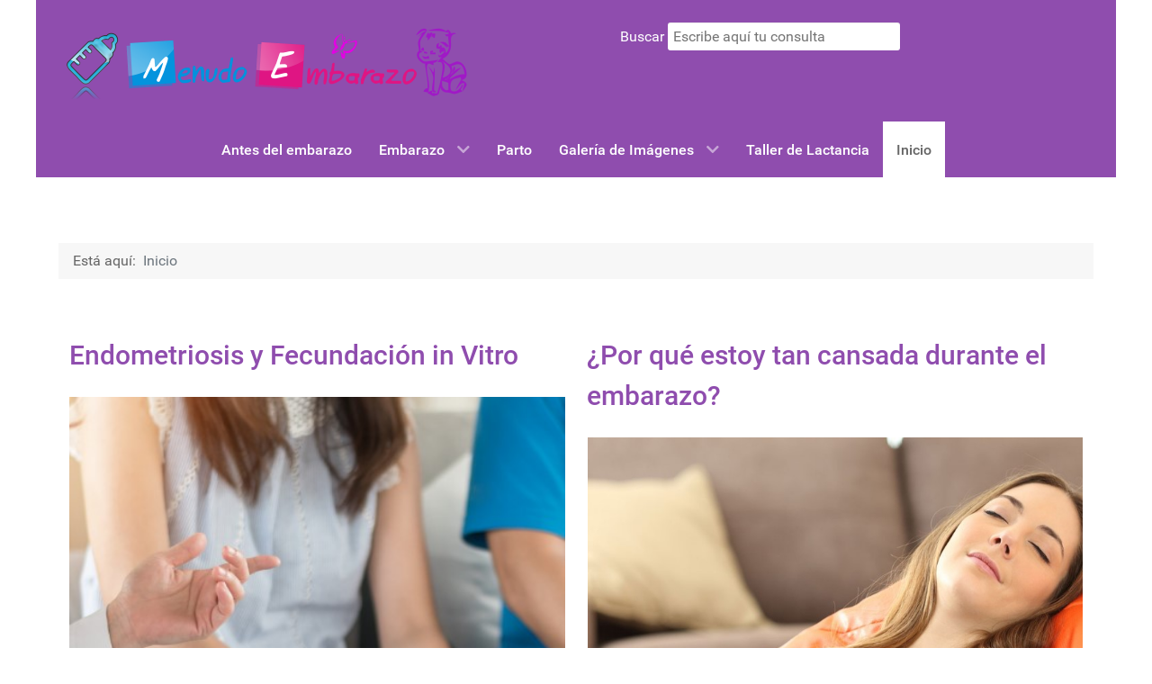

--- FILE ---
content_type: text/html; charset=utf-8
request_url: https://www.menudoembarazo.es/?start=240
body_size: 10809
content:
<!DOCTYPE html>
<html lang="es-ES" dir="ltr">
        
<head>
<script class="4SEO_analytics_rule_3" async src="https://www.googletagmanager.com/gtag/js?id=G-343262969" type="2ccc47200ca6589c49871562-text/javascript"></script>
<script class="4SEO_analytics_rule_3" type="2ccc47200ca6589c49871562-text/javascript">
    window.dataLayer = window.dataLayer || [];function gtag() {dataLayer.push(arguments);}
    gtag('js', new Date());
    gtag('config', 'G-343262969');</script>

    
            <meta name="viewport" content="width=device-width, initial-scale=1.0">
        <meta http-equiv="X-UA-Compatible" content="IE=edge" />
        

                <link rel="icon" type="image/x-icon" href="/templates/g5_hydrogen/custom/images/favicon.ico" />
        
            
         <meta charset="utf-8">
	<meta name="description" content="El embarazo es para muchas mujeres uno de los mejores momentos de su vida. Mientras esperan el nacimiento del bebé, muchas mujeres comen mejor, hacen más ejercicio y prestan más atención a su salud que antes.">
	<title>Si estás embarazada, descubre las Estapas del Embarazo y el Parto - Etapas del Embarazo y Parto - Menudo Embarazo</title>
	<link href="/?format=feed&amp;type=rss" rel="alternate" type="application/rss+xml" title="Si estás embarazada, descubre las Estapas del Embarazo y el Parto - Etapas del Embarazo y Parto - Menudo Embarazo">
	<link href="/?format=feed&amp;type=atom" rel="alternate" type="application/atom+xml" title="Si estás embarazada, descubre las Estapas del Embarazo y el Parto - Etapas del Embarazo y Parto - Menudo Embarazo">

    <link href="/media/vendor/joomla-custom-elements/css/joomla-alert.min.css?0.4.1" rel="stylesheet">
	<link href="/media/gantry5/engines/nucleus/css-compiled/nucleus.css" rel="stylesheet">
	<link href="/templates/g5_hydrogen/custom/css-compiled/hydrogen_11.css" rel="stylesheet">
	<link href="/media/gantry5/engines/nucleus/css-compiled/bootstrap5.css" rel="stylesheet">
	<link href="/media/system/css/joomla-fontawesome.min.css" rel="stylesheet">
	<link href="/media/plg_system_debug/css/debug.css" rel="stylesheet">
	<link href="/media/gantry5/assets/css/font-awesome6-all.min.css" rel="stylesheet">
	<link href="/templates/g5_hydrogen/custom/css-compiled/hydrogen-joomla_11.css" rel="stylesheet">
	<link href="/templates/g5_hydrogen/custom/css-compiled/custom_11.css" rel="stylesheet">
	<style>div.mod_search94 input[type="search"]{ width:auto; }</style>

    <script src="/media/vendor/jquery/js/jquery.min.js?3.7.1" type="2ccc47200ca6589c49871562-text/javascript"></script>
	<script src="/media/vendor/jquery/js/jquery-noconflict.min.js?3.7.1" type="2ccc47200ca6589c49871562-text/javascript"></script>
	<script type="application/json" class="joomla-script-options new">{"joomla.jtext":{"ERROR":"Error","MESSAGE":"Mensaje","NOTICE":"Notificación","WARNING":"Advertencia","JCLOSE":"Cerrar","JOK":"OK","JOPEN":"Abrir"},"system.paths":{"root":"","rootFull":"https:\/\/www.menudoembarazo.es\/","base":"","baseFull":"https:\/\/www.menudoembarazo.es\/"},"csrf.token":"927f5925f40ef90a3aff467b9ab322c1"}</script>
	<script src="/media/system/js/core.min.js?a3d8f8" type="2ccc47200ca6589c49871562-text/javascript"></script>
	<script src="/media/system/js/messages.min.js?9a4811" type="2ccc47200ca6589c49871562-module"></script>
	<script type="application/ld+json">{"@context":"https://schema.org","@type":"BreadcrumbList","@id":"https://www.menudoembarazo.es/#/schema/BreadcrumbList/17","itemListElement":[{"@type":"ListItem","position":1,"item":{"@id":"https://www.menudoembarazo.es/","name":"Inicio"}}]}</script>
	<meta property="og:locale" content="es_ES" class="4SEO_ogp_tag">
	<meta property="og:url" content="https://www.menudoembarazo.es/?start=240" class="4SEO_ogp_tag">
	<meta property="og:site_name" content="Etapas del Embarazo y Parto - Menudo Embarazo" class="4SEO_ogp_tag">
	<meta property="og:type" content="article" class="4SEO_ogp_tag">
	<meta property="og:title" content="Si estás embarazada, descubre las Estapas del Embarazo y el Parto - Etapas del Embarazo y Parto - Menudo Embarazo" class="4SEO_ogp_tag">
	<meta property="og:description" content="El embarazo es para muchas mujeres uno de los mejores momentos de su vida. Mientras esperan el nacimiento del bebé, muchas mujeres comen mejor, hacen más ejercicio y prestan más atención a su salud que antes." class="4SEO_ogp_tag">
	<meta property="fb:app_id" content="966242223397117" class="4SEO_ogp_tag">
	<meta property="og:image" content="https://www.menudoembarazo.es/images/infertilidad/endometriosis-fiv.jpg" class="4SEO_ogp_tag">
	<meta property="og:image:width" content="468" class="4SEO_ogp_tag">
	<meta property="og:image:height" content="467" class="4SEO_ogp_tag">
	<meta property="og:image:alt" content="Endometriosis y Fecundación in Vitro" class="4SEO_ogp_tag">
	<meta property="og:image:secure_url" content="https://www.menudoembarazo.es/images/infertilidad/endometriosis-fiv.jpg" class="4SEO_ogp_tag">
	<meta name="twitter:card" content="summary" class="4SEO_tcards_tag">
	<meta name="twitter:url" content="https://www.menudoembarazo.es/?start=240" class="4SEO_tcards_tag">
	<meta name="twitter:title" content="Si estás embarazada, descubre las Estapas del Embarazo y el Parto - Etapas del Embarazo y Parto - Menudo Embarazo" class="4SEO_tcards_tag">
	<meta name="twitter:description" content="El embarazo es para muchas mujeres uno de los mejores momentos de su vida. Mientras esperan el nacimiento del bebé, muchas mujeres comen mejor, hacen más ejercicio y prestan más atención a su salud que antes." class="4SEO_tcards_tag">
	<meta name="twitter:image" content="https://www.menudoembarazo.es/images/infertilidad/endometriosis-fiv.jpg" class="4SEO_tcards_tag">
	<link rel="canonical" href="https://www.menudoembarazo.es/?start=240" class="4SEO_auto_canonical">

    
                    <!-- Google Tag Manager -->
<script type="2ccc47200ca6589c49871562-text/javascript">(function(w,d,s,l,i){w[l]=w[l]||[];w[l].push({'gtm.start':
new Date().getTime(),event:'gtm.js'});var f=d.getElementsByTagName(s)[0],
j=d.createElement(s),dl=l!='dataLayer'?'&l='+l:'';j.async=true;j.src=
'https://www.googletagmanager.com/gtm.js?id='+i+dl;f.parentNode.insertBefore(j,f);
})(window,document,'script','dataLayer','GTM-PKR96TT');</script>
<!-- End Google Tag Manager -->
<script type="2ccc47200ca6589c49871562-text/javascript">(function(){/*
 Copyright The Closure Library Authors.
 SPDX-License-Identifier: Apache-2.0
*/
'use strict';var g=function(a){var b=0;return function(){return b<a.length?{done:!1,value:a[b++]}:{done:!0}}},l=this||self,m=/^[\w+/_-]+[=]{0,2}$/,p=null,q=function(){},r=function(a){var b=typeof a;if("object"==b)if(a){if(a instanceof Array)return"array";if(a instanceof Object)return b;var c=Object.prototype.toString.call(a);if("[object Window]"==c)return"object";if("[object Array]"==c||"number"==typeof a.length&&"undefined"!=typeof a.splice&&"undefined"!=typeof a.propertyIsEnumerable&&!a.propertyIsEnumerable("splice"))return"array";
if("[object Function]"==c||"undefined"!=typeof a.call&&"undefined"!=typeof a.propertyIsEnumerable&&!a.propertyIsEnumerable("call"))return"function"}else return"null";else if("function"==b&&"undefined"==typeof a.call)return"object";return b},u=function(a,b){function c(){}c.prototype=b.prototype;a.prototype=new c;a.prototype.constructor=a};var v=function(a,b){Object.defineProperty(l,a,{configurable:!1,get:function(){return b},set:q})};var y=function(a,b){this.b=a===w&&b||"";this.a=x},x={},w={};var aa=function(a,b){a.src=b instanceof y&&b.constructor===y&&b.a===x?b.b:"type_error:TrustedResourceUrl";if(null===p)b:{b=l.document;if((b=b.querySelector&&b.querySelector("script[nonce]"))&&(b=b.nonce||b.getAttribute("nonce"))&&m.test(b)){p=b;break b}p=""}b=p;b&&a.setAttribute("nonce",b)};var z=function(){return Math.floor(2147483648*Math.random()).toString(36)+Math.abs(Math.floor(2147483648*Math.random())^+new Date).toString(36)};var A=function(a,b){b=String(b);"application/xhtml+xml"===a.contentType&&(b=b.toLowerCase());return a.createElement(b)},B=function(a){this.a=a||l.document||document};B.prototype.appendChild=function(a,b){a.appendChild(b)};var C=function(a,b,c,d,e,f){try{var k=a.a,h=A(a.a,"SCRIPT");h.async=!0;aa(h,b);k.head.appendChild(h);h.addEventListener("load",function(){e();d&&k.head.removeChild(h)});h.addEventListener("error",function(){0<c?C(a,b,c-1,d,e,f):(d&&k.head.removeChild(h),f())})}catch(n){f()}};var ba=l.atob("aHR0cHM6Ly93d3cuZ3N0YXRpYy5jb20vaW1hZ2VzL2ljb25zL21hdGVyaWFsL3N5c3RlbS8xeC93YXJuaW5nX2FtYmVyXzI0ZHAucG5n"),ca=l.atob("WW91IGFyZSBzZWVpbmcgdGhpcyBtZXNzYWdlIGJlY2F1c2UgYWQgb3Igc2NyaXB0IGJsb2NraW5nIHNvZnR3YXJlIGlzIGludGVyZmVyaW5nIHdpdGggdGhpcyBwYWdlLg=="),da=l.atob("RGlzYWJsZSBhbnkgYWQgb3Igc2NyaXB0IGJsb2NraW5nIHNvZnR3YXJlLCB0aGVuIHJlbG9hZCB0aGlzIHBhZ2Uu"),ea=function(a,b,c){this.b=a;this.f=new B(this.b);this.a=null;this.c=[];this.g=!1;this.i=b;this.h=c},F=function(a){if(a.b.body&&!a.g){var b=
function(){D(a);l.setTimeout(function(){return E(a,3)},50)};C(a.f,a.i,2,!0,function(){l[a.h]||b()},b);a.g=!0}},D=function(a){for(var b=G(1,5),c=0;c<b;c++){var d=H(a);a.b.body.appendChild(d);a.c.push(d)}b=H(a);b.style.bottom="0";b.style.left="0";b.style.position="fixed";b.style.width=G(100,110).toString()+"%";b.style.zIndex=G(2147483544,2147483644).toString();b.style["background-color"]=I(249,259,242,252,219,229);b.style["box-shadow"]="0 0 12px #888";b.style.color=I(0,10,0,10,0,10);b.style.display=
"flex";b.style["justify-content"]="center";b.style["font-family"]="Roboto, Arial";c=H(a);c.style.width=G(80,85).toString()+"%";c.style.maxWidth=G(750,775).toString()+"px";c.style.margin="24px";c.style.display="flex";c.style["align-items"]="flex-start";c.style["justify-content"]="center";d=A(a.f.a,"IMG");d.className=z();d.src=ba;d.style.height="24px";d.style.width="24px";d.style["padding-right"]="16px";var e=H(a),f=H(a);f.style["font-weight"]="bold";f.textContent=ca;var k=H(a);k.textContent=da;J(a,
e,f);J(a,e,k);J(a,c,d);J(a,c,e);J(a,b,c);a.a=b;a.b.body.appendChild(a.a);b=G(1,5);for(c=0;c<b;c++)d=H(a),a.b.body.appendChild(d),a.c.push(d)},J=function(a,b,c){for(var d=G(1,5),e=0;e<d;e++){var f=H(a);b.appendChild(f)}b.appendChild(c);c=G(1,5);for(d=0;d<c;d++)e=H(a),b.appendChild(e)},G=function(a,b){return Math.floor(a+Math.random()*(b-a))},I=function(a,b,c,d,e,f){return"rgb("+G(Math.max(a,0),Math.min(b,255)).toString()+","+G(Math.max(c,0),Math.min(d,255)).toString()+","+G(Math.max(e,0),Math.min(f,
255)).toString()+")"},H=function(a){a=A(a.f.a,"DIV");a.className=z();return a},E=function(a,b){0>=b||null!=a.a&&0!=a.a.offsetHeight&&0!=a.a.offsetWidth||(fa(a),D(a),l.setTimeout(function(){return E(a,b-1)},50))},fa=function(a){var b=a.c;var c="undefined"!=typeof Symbol&&Symbol.iterator&&b[Symbol.iterator];b=c?c.call(b):{next:g(b)};for(c=b.next();!c.done;c=b.next())(c=c.value)&&c.parentNode&&c.parentNode.removeChild(c);a.c=[];(b=a.a)&&b.parentNode&&b.parentNode.removeChild(b);a.a=null};var ia=function(a,b,c,d,e){var f=ha(c),k=function(n){n.appendChild(f);l.setTimeout(function(){f?(0!==f.offsetHeight&&0!==f.offsetWidth?b():a(),f.parentNode&&f.parentNode.removeChild(f)):a()},d)},h=function(n){document.body?k(document.body):0<n?l.setTimeout(function(){h(n-1)},e):b()};h(3)},ha=function(a){var b=document.createElement("div");b.className=a;b.style.width="1px";b.style.height="1px";b.style.position="absolute";b.style.left="-10000px";b.style.top="-10000px";b.style.zIndex="-10000";return b};var K={},L=null;var M=function(){},N="function"==typeof Uint8Array,O=function(a,b){a.b=null;b||(b=[]);a.j=void 0;a.f=-1;a.a=b;a:{if(b=a.a.length){--b;var c=a.a[b];if(!(null===c||"object"!=typeof c||Array.isArray(c)||N&&c instanceof Uint8Array)){a.g=b-a.f;a.c=c;break a}}a.g=Number.MAX_VALUE}a.i={}},P=[],Q=function(a,b){if(b<a.g){b+=a.f;var c=a.a[b];return c===P?a.a[b]=[]:c}if(a.c)return c=a.c[b],c===P?a.c[b]=[]:c},R=function(a,b,c){a.b||(a.b={});if(!a.b[c]){var d=Q(a,c);d&&(a.b[c]=new b(d))}return a.b[c]};
M.prototype.h=N?function(){var a=Uint8Array.prototype.toJSON;Uint8Array.prototype.toJSON=function(){var b;void 0===b&&(b=0);if(!L){L={};for(var c="ABCDEFGHIJKLMNOPQRSTUVWXYZabcdefghijklmnopqrstuvwxyz0123456789".split(""),d=["+/=","+/","-_=","-_.","-_"],e=0;5>e;e++){var f=c.concat(d[e].split(""));K[e]=f;for(var k=0;k<f.length;k++){var h=f[k];void 0===L[h]&&(L[h]=k)}}}b=K[b];c=[];for(d=0;d<this.length;d+=3){var n=this[d],t=(e=d+1<this.length)?this[d+1]:0;h=(f=d+2<this.length)?this[d+2]:0;k=n>>2;n=(n&
3)<<4|t>>4;t=(t&15)<<2|h>>6;h&=63;f||(h=64,e||(t=64));c.push(b[k],b[n],b[t]||"",b[h]||"")}return c.join("")};try{return JSON.stringify(this.a&&this.a,S)}finally{Uint8Array.prototype.toJSON=a}}:function(){return JSON.stringify(this.a&&this.a,S)};var S=function(a,b){return"number"!==typeof b||!isNaN(b)&&Infinity!==b&&-Infinity!==b?b:String(b)};M.prototype.toString=function(){return this.a.toString()};var T=function(a){O(this,a)};u(T,M);var U=function(a){O(this,a)};u(U,M);var ja=function(a,b){this.c=new B(a);var c=R(b,T,5);c=new y(w,Q(c,4)||"");this.b=new ea(a,c,Q(b,4));this.a=b},ka=function(a,b,c,d){b=new T(b?JSON.parse(b):null);b=new y(w,Q(b,4)||"");C(a.c,b,3,!1,c,function(){ia(function(){F(a.b);d(!1)},function(){d(!0)},Q(a.a,2),Q(a.a,3),Q(a.a,1))})};var la=function(a,b){V(a,"internal_api_load_with_sb",function(c,d,e){ka(b,c,d,e)});V(a,"internal_api_sb",function(){F(b.b)})},V=function(a,b,c){a=l.btoa(a+b);v(a,c)},W=function(a,b,c){for(var d=[],e=2;e<arguments.length;++e)d[e-2]=arguments[e];e=l.btoa(a+b);e=l[e];if("function"==r(e))e.apply(null,d);else throw Error("API not exported.");};var X=function(a){O(this,a)};u(X,M);var Y=function(a){this.h=window;this.a=a;this.b=Q(this.a,1);this.f=R(this.a,T,2);this.g=R(this.a,U,3);this.c=!1};Y.prototype.start=function(){ma();var a=new ja(this.h.document,this.g);la(this.b,a);na(this)};
var ma=function(){var a=function(){if(!l.frames.googlefcPresent)if(document.body){var b=document.createElement("iframe");b.style.display="none";b.style.width="0px";b.style.height="0px";b.style.border="none";b.style.zIndex="-1000";b.style.left="-1000px";b.style.top="-1000px";b.name="googlefcPresent";document.body.appendChild(b)}else l.setTimeout(a,5)};a()},na=function(a){var b=Date.now();W(a.b,"internal_api_load_with_sb",a.f.h(),function(){var c;var d=a.b,e=l[l.btoa(d+"loader_js")];if(e){e=l.atob(e);
e=parseInt(e,10);d=l.btoa(d+"loader_js").split(".");var f=l;d[0]in f||"undefined"==typeof f.execScript||f.execScript("var "+d[0]);for(;d.length&&(c=d.shift());)d.length?f[c]&&f[c]!==Object.prototype[c]?f=f[c]:f=f[c]={}:f[c]=null;c=Math.abs(b-e);c=1728E5>c?0:c}else c=-1;0!=c&&(W(a.b,"internal_api_sb"),Z(a,Q(a.a,6)))},function(c){Z(a,c?Q(a.a,4):Q(a.a,5))})},Z=function(a,b){a.c||(a.c=!0,a=new l.XMLHttpRequest,a.open("GET",b,!0),a.send())};(function(a,b){l[a]=function(c){for(var d=[],e=0;e<arguments.length;++e)d[e-0]=arguments[e];l[a]=q;b.apply(null,d)}})("__d3lUW8vwsKlB__",function(a){"function"==typeof window.atob&&(a=window.atob(a),a=new X(a?JSON.parse(a):null),(new Y(a)).start())});}).call(this);
window.__d3lUW8vwsKlB__("[base64]/[base64]");</script>
	<meta name="robots" content="max-snippet:-1, max-image-preview:large, max-video-preview:-1" class="4SEO_robots_tag">
</head>

    <body class="gantry site com_content view-featured no-layout no-task dir-ltr itemid-101 outline-11 g-offcanvas-left g-default g-style-preset1">
        <!-- Google Tag Manager (noscript) -->
<noscript><iframe src="https://www.googletagmanager.com/ns.html?id=GTM-PKR96TT"
height="0" width="0" style="display:none;visibility:hidden"></iframe></noscript>
<!-- End Google Tag Manager (noscript) -->
                    

        <div id="g-offcanvas"  data-g-offcanvas-swipe="1" data-g-offcanvas-css3="1">
                        <div class="g-grid">                        

        <div class="g-block size-100">
             <div id="mobile-menu-8109-particle" class="g-content g-particle">            <div id="g-mobilemenu-container" data-g-menu-breakpoint="48rem"></div>
            </div>
        </div>
            </div>
    </div>
        <div id="g-page-surround">
            <div class="g-offcanvas-hide g-offcanvas-toggle" role="navigation" data-offcanvas-toggle aria-controls="g-offcanvas" aria-expanded="false"><i class="fa fa-fw fa-bars"></i></div>                        

                    
        <div class="g-container">        <header id="g-header">
                                        <div class="g-grid">                        

        <div class="g-block size-52">
             <div id="logo-9610-particle" class="g-content g-particle">            <a href="/" target="_self" title="Menudo Embarazo" aria-label="Menudo Embarazo" rel="home" >
                        <img src="/images/logo-menu-embarazo.png"  alt="Menudo Embarazo" />
            </a>
            </div>
        </div>
                    

        <div class="g-block size-48">
             <div class="g-content">
                                    <div class="platform-content"><div class="search moduletable ">
        <div class="search mod_search94">
	<form action="/" method="post" class="form-inline" role="search">
		<label for="mod-search-searchword94" class="element-invisible">Buscar  </label> <input name="searchword" id="mod-search-searchword94" maxlength="200"  class="inputbox search-query input-medium" type="search" size="25" placeholder="Escribe aquí tu consulta" />		<input type="hidden" name="task" value="search" />
		<input type="hidden" name="option" value="com_search" />
		<input type="hidden" name="Itemid" value="101" />
	</form>
</div>
</div></div>
            
        </div>
        </div>
            </div>
            
    </header></div>
        
        <div class="g-container">        <section id="g-navigation">
                                        <div class="g-grid">                        

        <div class="g-block size-100">
             <div id="menu-8905-particle" class="g-content g-particle">            <nav class="g-main-nav" data-g-hover-expand="true">
        <ul class="g-toplevel">
                                                                                                                
        
                
        
                
        
        <li class="g-menu-item g-menu-item-type-component g-menu-item-115 g-standard  ">
                            <a class="g-menu-item-container" href="/antes-del-embarazo">
                                                                <span class="g-menu-item-content">
                                    <span class="g-menu-item-title">Antes del embarazo</span>
            
                    </span>
                                                </a>
                                </li>
    
                                                                                                
        
                
        
                
        
        <li class="g-menu-item g-menu-item-type-component g-menu-item-103 g-parent g-standard g-menu-item-link-parent ">
                            <a class="g-menu-item-container" href="/embarazo">
                                                                <span class="g-menu-item-content">
                                    <span class="g-menu-item-title">Embarazo</span>
            
                    </span>
                    <span class="g-menu-parent-indicator" data-g-menuparent=""></span>                            </a>
                                                                            <ul class="g-dropdown g-inactive g-fade g-dropdown-right">
            <li class="g-dropdown-column">
                        <div class="g-grid">
                        <div class="g-block size-100">
            <ul class="g-sublevel">
                <li class="g-level-1 g-go-back">
                    <a class="g-menu-item-container" href="#" data-g-menuparent=""><span>Back</span></a>
                </li>
                                                                                                                    
        
                
        
                
        
        <li class="g-menu-item g-menu-item-type-component g-menu-item-147  ">
                            <a class="g-menu-item-container" href="/embarazo/etapas-del-embarazo">
                                                                <span class="g-menu-item-content">
                                    <span class="g-menu-item-title">Etapas del Embarazo</span>
            
                    </span>
                                                </a>
                                </li>
    
                                                                                                
        
                
        
                
        
        <li class="g-menu-item g-menu-item-type-component g-menu-item-107  ">
                            <a class="g-menu-item-container" href="/embarazo/salud-y-cuidados">
                                                                <span class="g-menu-item-content">
                                    <span class="g-menu-item-title">Salud y Cuidados</span>
            
                    </span>
                                                </a>
                                </li>
    
                                                                                                
        
                
        
                
        
        <li class="g-menu-item g-menu-item-type-component g-menu-item-108  ">
                            <a class="g-menu-item-container" href="/embarazo/alimentacion">
                                                                <span class="g-menu-item-content">
                                    <span class="g-menu-item-title">Alimentación</span>
            
                    </span>
                                                </a>
                                </li>
    
                                                                                                
        
                
        
                
        
        <li class="g-menu-item g-menu-item-type-component g-menu-item-109  ">
                            <a class="g-menu-item-container" href="/embarazo/infertilidad">
                                                                <span class="g-menu-item-content">
                                    <span class="g-menu-item-title">Infertilidad</span>
            
                    </span>
                                                </a>
                                </li>
    
    
            </ul>
        </div>
            </div>

            </li>
        </ul>
            </li>
    
                                                                                                
        
                
        
                
        
        <li class="g-menu-item g-menu-item-type-component g-menu-item-116 g-standard  ">
                            <a class="g-menu-item-container" href="/parto">
                                                                <span class="g-menu-item-content">
                                    <span class="g-menu-item-title">Parto</span>
            
                    </span>
                                                </a>
                                </li>
    
                                                                                                
        
                
        
                
        
        <li class="g-menu-item g-menu-item-type-component g-menu-item-143 g-parent g-standard g-menu-item-link-parent ">
                            <a class="g-menu-item-container" href="/galeria-de-imagenes">
                                                                <span class="g-menu-item-content">
                                    <span class="g-menu-item-title">Galería de Imágenes</span>
            
                    </span>
                    <span class="g-menu-parent-indicator" data-g-menuparent=""></span>                            </a>
                                                                            <ul class="g-dropdown g-inactive g-fade g-dropdown-right">
            <li class="g-dropdown-column">
                        <div class="g-grid">
                        <div class="g-block size-100">
            <ul class="g-sublevel">
                <li class="g-level-1 g-go-back">
                    <a class="g-menu-item-container" href="#" data-g-menuparent=""><span>Back</span></a>
                </li>
                                                                                                                    
        
                
        
                
        
        <li class="g-menu-item g-menu-item-type-component g-menu-item-144  ">
                            <a class="g-menu-item-container" href="/galeria-de-imagenes/ecografias">
                                                                <span class="g-menu-item-content">
                                    <span class="g-menu-item-title">Ecografías</span>
            
                    </span>
                                                </a>
                                </li>
    
                                                                                                
        
                
        
                
        
        <li class="g-menu-item g-menu-item-type-component g-menu-item-145  ">
                            <a class="g-menu-item-container" href="/galeria-de-imagenes/mujeres-embarazadas">
                                                                <span class="g-menu-item-content">
                                    <span class="g-menu-item-title">Mujeres Embarazadas</span>
            
                    </span>
                                                </a>
                                </li>
    
    
            </ul>
        </div>
            </div>

            </li>
        </ul>
            </li>
    
                                                                                                
        
                
        
                
        
        <li class="g-menu-item g-menu-item-type-component g-menu-item-1165 g-standard  ">
                            <a class="g-menu-item-container" href="/lactancia-materna">
                                                                <span class="g-menu-item-content">
                                    <span class="g-menu-item-title">Taller de Lactancia</span>
            
                    </span>
                                                </a>
                                </li>
    
                                                                                                
        
                
        
                
        
        <li class="g-menu-item g-menu-item-type-component g-menu-item-101 active g-standard  ">
                            <a class="g-menu-item-container" href="/">
                                                                <span class="g-menu-item-content">
                                    <span class="g-menu-item-title">Inicio</span>
            
                    </span>
                                                </a>
                                </li>
    
    
        </ul>
    </nav>
            </div>
        </div>
            </div>
            
    </section></div>
        
        <div class="g-container">        <main id="g-main">
                                        <div class="g-grid">                        

        <div class="g-block size-100">
             <div class="g-content">
                                    <div class="platform-content"><div class="breadcrumbs moduletable ">
        <nav class="mod-breadcrumbs__wrapper" aria-label="Breadcrumbs">
    <ol class="mod-breadcrumbs breadcrumb px-3 py-2">
                    <li class="mod-breadcrumbs__here float-start">
                Está aquí: &#160;
            </li>
        
        <li class="mod-breadcrumbs__item breadcrumb-item active"><span>Inicio</span></li>    </ol>
    </nav>
</div></div>
            
        </div>
        </div>
            </div>
                            <div class="g-grid">                        

        <div class="g-block size-100">
             <div class="g-system-messages">
                                            <div id="system-message-container" aria-live="polite"></div>

            
    </div>
        </div>
            </div>
                            <div class="g-grid">                        

        <div class="g-block size-100">
             <div class="g-content">
                                                            <div class="platform-content container"><div class="row"><div class="col"><div class="blog-featured">
    
    
                                                            <div class="blog-items  columns-2">
                    <div class="blog-item">
                    

<div class="item-content">
    
            <h2 class="item-title">
                    <a href="/embarazo/infertilidad/endometriosis-fiv">
                Endometriosis y Fecundación in Vitro            </a>
                </h2>
    
            
    
        
        
        
        
    <p style="text-align: center;"><img src="/images/infertilidad/endometriosis-fiv.jpg" alt="Endometriosis y Fecundación in Vitro" width="700" height="699" title="Endometriosis y FIV" /></p>

                        <dl class="article-info text-muted">

            <dt class="article-info-term">
                        Detalles                    </dt>

                    <dd class="createdby">
    <span class="icon-user icon-fw" aria-hidden="true"></span>
                    Escrito por: <span>tefymm</span>    </dd>
        
        
                    <dd class="category-name">
    <span class="icon-folder-open icon-fw" aria-hidden="true"></span>                        Categoría: <a href="/embarazo/infertilidad">Infertilidad: ❤️🧑‍⚕️ Consejos, tratamientos y soluciones para lograr un embarazo exitoso.</a>    </dd>
        
        
        
    
            
        
                    <dd class="hits">
    <span class="icon-eye icon-fw" aria-hidden="true"></span>
    <meta content="UserPageVisits:1546">
    Visitas: 1546</dd>
            </dl>
                    
    
        
<p class="readmore">
            <a class="btn btn-secondary" href="/embarazo/infertilidad/endometriosis-fiv" aria-label="Leer más: Endometriosis y Fecundación in Vitro">
            <span class="icon-chevron-right" aria-hidden="true"></span>            Leer más: Endometriosis y Fecundación in Vitro        </a>
    </p>

    
    
</div>

            </div>
                    <div class="blog-item">
                    

<div class="item-content">
    
            <h2 class="item-title">
                    <a href="/embarazo/salud-y-cuidados/cansancio-fatiga">
                ¿Por qué estoy tan cansada durante el embarazo?            </a>
                </h2>
    
            
    
        
        
        
        
    <p style="text-align: center;"><img src="/images/salud_y_cuidados/cansancio-fatiga.jpg" alt="¿Por qué se siente fatiga en el embarazo?" width="550" height="539" title="Cansancio en el embarazo. ¿Es normal?" /></p>

                        <dl class="article-info text-muted">

            <dt class="article-info-term">
                        Detalles                    </dt>

                    <dd class="createdby">
    <span class="icon-user icon-fw" aria-hidden="true"></span>
                    Escrito por: <span>tefymm</span>    </dd>
        
        
                    <dd class="category-name">
    <span class="icon-folder-open icon-fw" aria-hidden="true"></span>                        Categoría: <a href="/embarazo/salud-y-cuidados">Salud y cuidados en el embarazo 🤰🏼: Guía completa para un embarazo saludable 🌿</a>    </dd>
        
        
        
    
            
        
                    <dd class="hits">
    <span class="icon-eye icon-fw" aria-hidden="true"></span>
    <meta content="UserPageVisits:3364">
    Visitas: 3364</dd>
            </dl>
                    
    
        
<p class="readmore">
            <a class="btn btn-secondary" href="/embarazo/salud-y-cuidados/cansancio-fatiga" aria-label="Leer más: ¿Por qué estoy tan cansada durante el embarazo?">
            <span class="icon-chevron-right" aria-hidden="true"></span>            Leer más: ¿Por qué estoy tan cansada durante el embarazo?        </a>
    </p>

    
    
</div>

            </div>
                    <div class="blog-item">
                    

<div class="item-content">
    
            <h2 class="item-title">
                    <a href="/embarazo/infertilidad/anticonceptivos-fertilidad">
                ¿Afectan los métodos anticonceptivos a la fertilidad?            </a>
                </h2>
    
            
    
        
        
        
        
    <p style="text-align: center;"><img src="/images/infertilidad/anticonceptivos-fertilidad.jpg" alt="¿Los métodos anticonceptivos afectan a la fertilidad?" width="700" height="705" title="métodos anticonceptivos y fertilidad" /></p>

                        <dl class="article-info text-muted">

            <dt class="article-info-term">
                        Detalles                    </dt>

                    <dd class="createdby">
    <span class="icon-user icon-fw" aria-hidden="true"></span>
                    Escrito por: <span>tefymm</span>    </dd>
        
        
                    <dd class="category-name">
    <span class="icon-folder-open icon-fw" aria-hidden="true"></span>                        Categoría: <a href="/embarazo/infertilidad">Infertilidad: ❤️🧑‍⚕️ Consejos, tratamientos y soluciones para lograr un embarazo exitoso.</a>    </dd>
        
        
        
    
            
        
                    <dd class="hits">
    <span class="icon-eye icon-fw" aria-hidden="true"></span>
    <meta content="UserPageVisits:2285">
    Visitas: 2285</dd>
            </dl>
                    
    
        
<p class="readmore">
            <a class="btn btn-secondary" href="/embarazo/infertilidad/anticonceptivos-fertilidad" aria-label="Leer más: ¿Afectan los métodos anticonceptivos a la fertilidad?">
            <span class="icon-chevron-right" aria-hidden="true"></span>            Leer más: ¿Afectan los métodos anticonceptivos a la fertilidad?        </a>
    </p>

    
    
</div>

            </div>
                    <div class="blog-item">
                    

<div class="item-content">
    
            <h2 class="item-title">
                    <a href="/embarazo/salud-y-cuidados/causas-nauseas-vomitos">
                ¿Por qué dan náuseas y vómitos en el embarazo?            </a>
                </h2>
    
            
    
        
        
        
        
    <p style="text-align: center;"><img src="/images/salud_y_cuidados/causas-nauseas-vomitos.jpg" alt="Náuseas y vómitos, síntomas del embarazo" width="550" height="393" title="¿Por qué tengo náuseas y vomito? " /></p>

                        <dl class="article-info text-muted">

            <dt class="article-info-term">
                        Detalles                    </dt>

                    <dd class="createdby">
    <span class="icon-user icon-fw" aria-hidden="true"></span>
                    Escrito por: <span>tefymm</span>    </dd>
        
        
                    <dd class="category-name">
    <span class="icon-folder-open icon-fw" aria-hidden="true"></span>                        Categoría: <a href="/embarazo/salud-y-cuidados">Salud y cuidados en el embarazo 🤰🏼: Guía completa para un embarazo saludable 🌿</a>    </dd>
        
        
        
    
            
        
                    <dd class="hits">
    <span class="icon-eye icon-fw" aria-hidden="true"></span>
    <meta content="UserPageVisits:37352">
    Visitas: 37352</dd>
            </dl>
                    
    
        
<p class="readmore">
            <a class="btn btn-secondary" href="/embarazo/salud-y-cuidados/causas-nauseas-vomitos" aria-label="Leer más: ¿Por qué dan náuseas y vómitos en el embarazo?">
            <span class="icon-chevron-right" aria-hidden="true"></span>            Leer más: ¿Por qué dan náuseas y vómitos en el embarazo?        </a>
    </p>

    
    
</div>

            </div>
                    <div class="blog-item">
                    

<div class="item-content">
    
            <h2 class="item-title">
                    <a href="/embarazo/infertilidad/trompas-obstruidas-tratamientos">
                Trompas de Falopio obstruidas, Tratamientos naturales            </a>
                </h2>
    
            
    
        
        
        
        
    <p style="text-align: center;"><img src="/images/infertilidad/trompas-obstruidas-tratamientos.jpg" alt="Trompas de Falopio obstruidas tratamiento" width="700" height="694" title="Remedios naturales para Trompas de Falopio obstruidas" /></p>

                        <dl class="article-info text-muted">

            <dt class="article-info-term">
                        Detalles                    </dt>

                    <dd class="createdby">
    <span class="icon-user icon-fw" aria-hidden="true"></span>
                    Escrito por: <span>tefymm</span>    </dd>
        
        
                    <dd class="category-name">
    <span class="icon-folder-open icon-fw" aria-hidden="true"></span>                        Categoría: <a href="/embarazo/infertilidad">Infertilidad: ❤️🧑‍⚕️ Consejos, tratamientos y soluciones para lograr un embarazo exitoso.</a>    </dd>
        
        
        
    
            
        
                    <dd class="hits">
    <span class="icon-eye icon-fw" aria-hidden="true"></span>
    <meta content="UserPageVisits:4210">
    Visitas: 4210</dd>
            </dl>
                    
    
        
<p class="readmore">
            <a class="btn btn-secondary" href="/embarazo/infertilidad/trompas-obstruidas-tratamientos" aria-label="Leer más: Trompas de Falopio obstruidas, Tratamientos naturales">
            <span class="icon-chevron-right" aria-hidden="true"></span>            Leer más: Trompas de Falopio obstruidas, Tratamientos naturales        </a>
    </p>

    
    
</div>

            </div>
                    <div class="blog-item">
                    

<div class="item-content">
    
            <h2 class="item-title">
                    <a href="/embarazo/salud-y-cuidados/asma">
                Asma ¿Cómo afecta al embarazo? 🤰🏻            </a>
                </h2>
    
            
    
        
        
        
        
    <p style="text-align: center;"><img src="/images/salud_y_cuidados/asma.jpg" alt="asma, embarazo, embarazada, problemas respiratorios, complicaciones en el embarazo, " width="700" height="702" title="Asma ¿Cómo afecta al embarazo?" /></p>

                        <dl class="article-info text-muted">

            <dt class="article-info-term">
                        Detalles                    </dt>

                    <dd class="createdby">
    <span class="icon-user icon-fw" aria-hidden="true"></span>
                    Escrito por: <span>tefymm</span>    </dd>
        
        
                    <dd class="category-name">
    <span class="icon-folder-open icon-fw" aria-hidden="true"></span>                        Categoría: <a href="/embarazo/salud-y-cuidados">Salud y cuidados en el embarazo 🤰🏼: Guía completa para un embarazo saludable 🌿</a>    </dd>
        
        
        
    
            
        
                    <dd class="hits">
    <span class="icon-eye icon-fw" aria-hidden="true"></span>
    <meta content="UserPageVisits:1243">
    Visitas: 1243</dd>
            </dl>
                    
    
        
<p class="readmore">
            <a class="btn btn-secondary" href="/embarazo/salud-y-cuidados/asma" aria-label="Leer más: Asma ¿Cómo afecta al embarazo? 🤰🏻">
            <span class="icon-chevron-right" aria-hidden="true"></span>            Leer más: Asma ¿Cómo afecta al embarazo? 🤰🏻        </a>
    </p>

    
    
</div>

            </div>
                    <div class="blog-item">
                    

<div class="item-content">
    
            <h2 class="item-title">
                    <a href="/embarazo/salud-y-cuidados/arritmia">
                Arritmias durante el embarazo 🤰🏻            </a>
                </h2>
    
            
    
        
        
        
        
    <p style="text-align: center;"><img src="/images/salud_y_cuidados/arritmia-gestacion.jpg" alt="¿Qué causa la arritmia durante el embarazo? ¿Puede la arritmia perjudicar a mi bebé?" width="700" height="700" title="¿Puede una arritmia cardíaca afectar al embarazo?" /></p>

                        <dl class="article-info text-muted">

            <dt class="article-info-term">
                        Detalles                    </dt>

                    <dd class="createdby">
    <span class="icon-user icon-fw" aria-hidden="true"></span>
                    Escrito por: <span>tefymm</span>    </dd>
        
        
                    <dd class="category-name">
    <span class="icon-folder-open icon-fw" aria-hidden="true"></span>                        Categoría: <a href="/embarazo/salud-y-cuidados">Salud y cuidados en el embarazo 🤰🏼: Guía completa para un embarazo saludable 🌿</a>    </dd>
        
        
        
    
            
        
                    <dd class="hits">
    <span class="icon-eye icon-fw" aria-hidden="true"></span>
    <meta content="UserPageVisits:1512">
    Visitas: 1512</dd>
            </dl>
                    
    
        
<p class="readmore">
            <a class="btn btn-secondary" href="/embarazo/salud-y-cuidados/arritmia" aria-label="Leer más: Arritmias durante el embarazo 🤰🏻">
            <span class="icon-chevron-right" aria-hidden="true"></span>            Leer más: Arritmias durante el embarazo 🤰🏻        </a>
    </p>

    
    
</div>

            </div>
                    <div class="blog-item">
                    

<div class="item-content">
    
            <h2 class="item-title">
                    <a href="/embarazo/infertilidad/embarazo-abdominal">
                ¿Qué es un embarazo abdominal?            </a>
                </h2>
    
            
    
        
        
        
        
    <p style="text-align: center;"><img src="/images/infertilidad/embarazo-abdominal.jpg" alt="¿Cómo se produce un embarazo abdominal? ¿Cuáles son los riesgos?" width="700" height="700" title="¿Cuáles son los síntomas de un embarazo abdominal?" /></p>

                        <dl class="article-info text-muted">

            <dt class="article-info-term">
                        Detalles                    </dt>

                    <dd class="createdby">
    <span class="icon-user icon-fw" aria-hidden="true"></span>
                    Escrito por: <span>tefymm</span>    </dd>
        
        
                    <dd class="category-name">
    <span class="icon-folder-open icon-fw" aria-hidden="true"></span>                        Categoría: <a href="/embarazo/infertilidad">Infertilidad: ❤️🧑‍⚕️ Consejos, tratamientos y soluciones para lograr un embarazo exitoso.</a>    </dd>
        
        
        
    
            
        
                    <dd class="hits">
    <span class="icon-eye icon-fw" aria-hidden="true"></span>
    <meta content="UserPageVisits:1456">
    Visitas: 1456</dd>
            </dl>
                    
    
        
<p class="readmore">
            <a class="btn btn-secondary" href="/embarazo/infertilidad/embarazo-abdominal" aria-label="Leer más: ¿Qué es un embarazo abdominal?">
            <span class="icon-chevron-right" aria-hidden="true"></span>            Leer más: ¿Qué es un embarazo abdominal?        </a>
    </p>

    
    
</div>

            </div>
                    <div class="blog-item">
                    

<div class="item-content">
    
            <h2 class="item-title">
                    <a href="/embarazo/salud-y-cuidados/alcoholismo-fetal-efectos">
                Síndrome de alcoholismo fetal - Consecuencias del alcohol 🤰🏻            </a>
                </h2>
    
            
    
        
        
        
        
    <p style="text-align: center;"><img src="/images/salud_y_cuidados/alcoholismo-fetal-efectos.jpg" alt="Embarazo, Síndrome alcohólico fetal, SAF, Trastornos del espectro alcohólico fetal" width="700" height="700" title="Síndrome de alcoholismo fetal: Causas, síntomas" /></p>

                        <dl class="article-info text-muted">

            <dt class="article-info-term">
                        Detalles                    </dt>

                    <dd class="createdby">
    <span class="icon-user icon-fw" aria-hidden="true"></span>
                    Escrito por: <span>tefymm</span>    </dd>
        
        
                    <dd class="category-name">
    <span class="icon-folder-open icon-fw" aria-hidden="true"></span>                        Categoría: <a href="/embarazo/salud-y-cuidados">Salud y cuidados en el embarazo 🤰🏼: Guía completa para un embarazo saludable 🌿</a>    </dd>
        
        
        
    
            
        
                    <dd class="hits">
    <span class="icon-eye icon-fw" aria-hidden="true"></span>
    <meta content="UserPageVisits:1295">
    Visitas: 1295</dd>
            </dl>
                    
    
        
<p class="readmore">
            <a class="btn btn-secondary" href="/embarazo/salud-y-cuidados/alcoholismo-fetal-efectos" aria-label="Leer más: Síndrome de alcoholismo fetal - Consecuencias del alcohol 🤰🏻">
            <span class="icon-chevron-right" aria-hidden="true"></span>            Leer más: Síndrome de alcoholismo fetal - Consecuencias del alcohol 🤰🏻        </a>
    </p>

    
    
</div>

            </div>
                    <div class="blog-item">
                    

<div class="item-content">
    
            <h2 class="item-title">
                    <a href="/embarazo/salud-y-cuidados/riesgos-mas-35">
                Los riesgos en el Embarazo en mujeres de 35 años o más            </a>
                </h2>
    
            
    
        
        
        
        
    <p style="text-align: center;"><img src="/images/salud_y_cuidados/riesgos-mas-35.jpg" alt="Embarazo, Complicaciones del embarazo, Amniocentesis, Síndrome de Down, Trisomía 21, edad materna, Edad materna avanzada, Pruebas prenatales" width="700" height="700" title="Embarazo en mujeres de 35 años o más ¿Cuáles son los riesgos?" /></p>

                        <dl class="article-info text-muted">

            <dt class="article-info-term">
                        Detalles                    </dt>

                    <dd class="createdby">
    <span class="icon-user icon-fw" aria-hidden="true"></span>
                    Escrito por: <span>tefymm</span>    </dd>
        
        
                    <dd class="category-name">
    <span class="icon-folder-open icon-fw" aria-hidden="true"></span>                        Categoría: <a href="/embarazo/salud-y-cuidados">Salud y cuidados en el embarazo 🤰🏼: Guía completa para un embarazo saludable 🌿</a>    </dd>
        
        
        
    
            
        
                    <dd class="hits">
    <span class="icon-eye icon-fw" aria-hidden="true"></span>
    <meta content="UserPageVisits:1297">
    Visitas: 1297</dd>
            </dl>
                    
    
        
<p class="readmore">
            <a class="btn btn-secondary" href="/embarazo/salud-y-cuidados/riesgos-mas-35" aria-label="Leer más: Los riesgos en el Embarazo en mujeres de 35 años o más">
            <span class="icon-chevron-right" aria-hidden="true"></span>            Leer más: Los riesgos en el Embarazo en mujeres de 35 años o más        </a>
    </p>

    
    
</div>

            </div>
                </div>
    
    
            <div class="w-100">
                            <p class="counter float-end pt-3 pe-2">
                    Página 25 de 40                </p>
                        <nav class="pagination__wrapper" aria-label="Paginación">
    <ul class="pagination ms-0 mb-4">
            <li class="page-item">
        <a aria-label="Ir a la primera página" href="/" class="page-link">
            <span class="icon-angle-double-left" aria-hidden="true"></span>        </a>
    </li>
            <li class="page-item">
        <a aria-label="Ir a la página anterior" href="/?start=230" class="page-link">
            <span class="icon-angle-left" aria-hidden="true"></span>        </a>
    </li>

                        <li class="page-item">
        <a aria-label="Ir a la página 20" href="/?start=190" class="page-link">
            20        </a>
    </li>
                        <li class="page-item">
        <a aria-label="Ir a la página 21" href="/?start=200" class="page-link">
            21        </a>
    </li>
                        <li class="page-item">
        <a aria-label="Ir a la página 22" href="/?start=210" class="page-link">
            22        </a>
    </li>
                        <li class="page-item">
        <a aria-label="Ir a la página 23" href="/?start=220" class="page-link">
            23        </a>
    </li>
                        <li class="page-item">
        <a aria-label="Ir a la página 24" href="/?start=230" class="page-link">
            24        </a>
    </li>
                            <li class="active page-item">
        <a aria-current="true" aria-label="Página 25" href="#" class="page-link">25</a>
    </li>
                        <li class="page-item">
        <a aria-label="Ir a la página 26" href="/?start=250" class="page-link">
            26        </a>
    </li>
                        <li class="page-item">
        <a aria-label="Ir a la página 27" href="/?start=260" class="page-link">
            27        </a>
    </li>
                        <li class="page-item">
        <a aria-label="Ir a la página 28" href="/?start=270" class="page-link">
            28        </a>
    </li>
                        <li class="page-item">
        <a aria-label="Ir a la página 29" href="/?start=280" class="page-link">
            29        </a>
    </li>
        
            <li class="page-item">
        <a aria-label="Ir a la página siguiente" href="/?start=250" class="page-link">
            <span class="icon-angle-right" aria-hidden="true"></span>        </a>
    </li>
            <li class="page-item">
        <a aria-label="Ir a la última página" href="/?start=390" class="page-link">
            <span class="icon-angle-double-right" aria-hidden="true"></span>        </a>
    </li>
    </ul>
</nav>
        </div>
    
</div></div></div></div>
    
            
    </div>
        </div>
            </div>
            
    </main></div>
        
        <div class="g-container">        <footer id="g-footer">
                                        <div class="g-grid">                        

        <div class="g-block size-70">
             <div class="g-content">
                                    <div class="platform-content"><div class="footer moduletable ">
        
<div id="mod-custom89" class="mod-custom custom">
    <p><a href="/?view=article&amp;id=197:aviso-legal&amp;catid=2:uncategorised" title="Aviso Legal embarazo y parto">Aviso Legal</a> | <a href="/?view=article&amp;id=196:uso-de-las-cookies&amp;catid=2:uncategorised" title="Uso de las cookies embarazo">Uso de las Cookies</a> |&nbsp;</p></div>
</div></div>
            
        </div>
        </div>
                    

        <div class="g-block size-20">
             <div id="copyright-8446-particle" class="g-content g-particle">            &copy;
        2026
            </div>
        </div>
                    

        <div class="g-block size-10">
             <div id="totop-9423-particle" class="g-content g-particle">            <div class="totop g-particle">
    <div class="g-totop">
        <a href="#" id="g-totop" rel="nofollow">
                                    To Top        </a>
    </div>
</div>
            </div>
        </div>
            </div>
            
    </footer></div>
    
                        

        </div>
                    

                        <script type="2ccc47200ca6589c49871562-text/javascript" src="/media/gantry5/assets/js/main.js"></script>
    

    

        <script async src="https://pagead2.googlesyndication.com/pagead/js/adsbygoogle.js?client=ca-pub-8158153981256777" crossorigin="anonymous" type="2ccc47200ca6589c49871562-text/javascript"></script>
    <noscript class="4SEO_cron">
    <img aria-hidden="true" alt="" style="position:absolute;bottom:0;left:0;z-index:-99999;" src="https://www.menudoembarazo.es/index.php/_wblapi?nolangfilter=1&_wblapi=/forseo/v1/cron/image/" data-pagespeed-no-transform data-speed-no-transform />
</noscript>
<script class="4SEO_cron" data-speed-no-transform type="2ccc47200ca6589c49871562-text/javascript">setTimeout(function () {
        var e = document.createElement('img');
        e.setAttribute('style', 'position:absolute;bottom:0;right:0;z-index:-99999');
        e.setAttribute('aria-hidden', 'true');
        e.setAttribute('src', 'https://www.menudoembarazo.es/index.php/_wblapi?nolangfilter=1&_wblapi=/forseo/v1/cron/image/' + Math.random().toString().substring(2) + Math.random().toString().substring(2)  + '.svg');
        document.body.appendChild(e);
        setTimeout(function () {
            document.body.removeChild(e)
        }, 3000)
    }, 3000);
</script>
<script src="/cdn-cgi/scripts/7d0fa10a/cloudflare-static/rocket-loader.min.js" data-cf-settings="2ccc47200ca6589c49871562-|49" defer></script><script defer src="https://static.cloudflareinsights.com/beacon.min.js/vcd15cbe7772f49c399c6a5babf22c1241717689176015" integrity="sha512-ZpsOmlRQV6y907TI0dKBHq9Md29nnaEIPlkf84rnaERnq6zvWvPUqr2ft8M1aS28oN72PdrCzSjY4U6VaAw1EQ==" data-cf-beacon='{"version":"2024.11.0","token":"41c9b8237fd64190ad5efe770dbd273d","r":1,"server_timing":{"name":{"cfCacheStatus":true,"cfEdge":true,"cfExtPri":true,"cfL4":true,"cfOrigin":true,"cfSpeedBrain":true},"location_startswith":null}}' crossorigin="anonymous"></script>
</body>
</html>


--- FILE ---
content_type: text/html; charset=utf-8
request_url: https://www.google.com/recaptcha/api2/aframe
body_size: 269
content:
<!DOCTYPE HTML><html><head><meta http-equiv="content-type" content="text/html; charset=UTF-8"></head><body><script nonce="LYSmiOWZ5AfJmLb5ABj4Kw">/** Anti-fraud and anti-abuse applications only. See google.com/recaptcha */ try{var clients={'sodar':'https://pagead2.googlesyndication.com/pagead/sodar?'};window.addEventListener("message",function(a){try{if(a.source===window.parent){var b=JSON.parse(a.data);var c=clients[b['id']];if(c){var d=document.createElement('img');d.src=c+b['params']+'&rc='+(localStorage.getItem("rc::a")?sessionStorage.getItem("rc::b"):"");window.document.body.appendChild(d);sessionStorage.setItem("rc::e",parseInt(sessionStorage.getItem("rc::e")||0)+1);localStorage.setItem("rc::h",'1769513248420');}}}catch(b){}});window.parent.postMessage("_grecaptcha_ready", "*");}catch(b){}</script></body></html>

--- FILE ---
content_type: application/javascript; charset=utf-8
request_url: https://fundingchoicesmessages.google.com/f/AGSKWxVW6wKQPnvBBYtktF_ibg4oUbNLZFxE0dhmVy-Z9vaxGIeKd9rlUdDrQFukLYQM-TmcdjVkEsQOD1bkilZOX2RYplC_MzWMB223ztsEaGXGXIPtkPvE86Hb_gP6iJiVINB2SFtzAe5mrFLvbi2teZBDRQdangJnNXfNgm_RjDnbI0G9UAIRsTC6Kz1A/__ad_footer_/ad_banner1./adrequestvo./adx/ads?/interstitials/ad_
body_size: -1287
content:
window['88a28172-75c2-433c-83bd-5ae1379e83df'] = true;